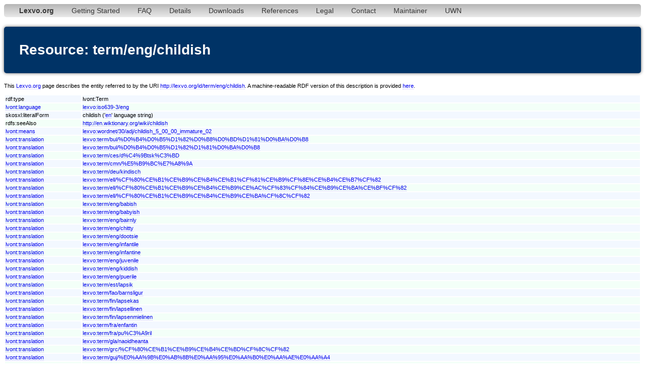

--- FILE ---
content_type: text/html;charset=utf-8
request_url: http://www.lexvo.org/page/term/eng/childish
body_size: 15588
content:
<!DOCTYPE html PUBLIC "-//W3C//DTD XHTML 1.0 Transitional//EN" "http://www.w3.org/TR/xhtml1/DTD/xhtml1-transitional.dtd">
<html xmlns="http://www.w3.org/1999/xhtml"><head><title>term/eng/childish - Lexvo</title><meta http-equiv="content-type" content="text/html; charset=UTF-8" /><link type="text/css" rel="stylesheet" href="/lexvo.css" /><link rel="icon" href="/favicon.ico" type="image/vnd.microsoft.icon" /><link rel="alternate" type="application/rdf+xml" href="/data/term/eng/childish" /></head>
<body>
<div class="navbar"><ul><li><a href="/index.html"><b>Lexvo.org</b></a></li><li><a href="/linkeddata/tutorial.html">Getting Started</a></li><li><a href="/linkeddata/faq.html">FAQ</a></li><li><a href="/linkeddata/details.html">Details</a></li><li><a href="/linkeddata/resources.html">Downloads</a></li><li><a href="/linkeddata/references.html">References</a></li><li><a href="/legal.html">Legal</a></li><li><a href="/contact.html">Contact</a></li><li><a href="http://gerard.demelo.org/">Maintainer</a></li><li><a href="/uwn/">UWN</a></li></ul></div>
<h1>Resource: term/eng/childish</h1>
<p>This <a href="http://www.lexvo.org">Lexvo.org</a> page describes the entity referred to by the URI <a href="http://lexvo.org/id/term/eng/childish">http://lexvo.org/id/term/eng/childish</a>. A machine-readable RDF version of this description is provided <a href="/data/term/eng/childish">here</a>.</p>
<table width="100%">
<tr class="r1"><td>rdf:type</td><td>lvont:Term</td></tr>
<tr class="r2"><td><a href="http://lexvo.org/ontology#language">lvont:language</a></td><td><a href="/page/iso639-3/eng">lexvo:iso639-3/eng</a></td></tr>
<span lang="en"></span><tr class="r1"><td>skosxl:literalForm</td><td>childish ('<a href="/page/iso639-3/eng">en</a>' language string)</td></tr>
<tr class="r2"><td>rdfs:seeAlso</td><td><a href="http://en.wiktionary.org/wiki/childish">http://en.wiktionary.org/wiki/childish</a></td></tr>
<tr class="r1"><td><a href="http://lexvo.org/ontology#means">lvont:means</a></td><td><a href="/page/wordnet/30/adj/childish_5_00_00_immature_02">lexvo:wordnet/30/adj/childish_5_00_00_immature_02</a></td></tr>
<tr class="r2"><td><a href="http://lexvo.org/ontology#translation">lvont:translation</a></td><td><a href="/page/term/bul/%D0%B4%D0%B5%D1%82%D0%B8%D0%BD%D1%81%D0%BA%D0%B8">lexvo:term/bul/%D0%B4%D0%B5%D1%82%D0%B8%D0%BD%D1%81%D0%BA%D0%B8</a></td></tr>
<tr class="r1"><td><a href="http://lexvo.org/ontology#translation">lvont:translation</a></td><td><a href="/page/term/bul/%D0%B4%D0%B5%D1%82%D1%81%D0%BA%D0%B8">lexvo:term/bul/%D0%B4%D0%B5%D1%82%D1%81%D0%BA%D0%B8</a></td></tr>
<tr class="r2"><td><a href="http://lexvo.org/ontology#translation">lvont:translation</a></td><td><a href="/page/term/ces/d%C4%9Btsk%C3%BD">lexvo:term/ces/d%C4%9Btsk%C3%BD</a></td></tr>
<tr class="r1"><td><a href="http://lexvo.org/ontology#translation">lvont:translation</a></td><td><a href="/page/term/cmn/%E5%B9%BC%E7%A8%9A">lexvo:term/cmn/%E5%B9%BC%E7%A8%9A</a></td></tr>
<tr class="r2"><td><a href="http://lexvo.org/ontology#translation">lvont:translation</a></td><td><a href="/page/term/deu/kindisch">lexvo:term/deu/kindisch</a></td></tr>
<tr class="r1"><td><a href="http://lexvo.org/ontology#translation">lvont:translation</a></td><td><a href="/page/term/ell/%CF%80%CE%B1%CE%B9%CE%B4%CE%B1%CF%81%CE%B9%CF%8E%CE%B4%CE%B7%CF%82">lexvo:term/ell/%CF%80%CE%B1%CE%B9%CE%B4%CE%B1%CF%81%CE%B9%CF%8E%CE%B4%CE%B7%CF%82</a></td></tr>
<tr class="r2"><td><a href="http://lexvo.org/ontology#translation">lvont:translation</a></td><td><a href="/page/term/ell/%CF%80%CE%B1%CE%B9%CE%B4%CE%B9%CE%AC%CF%83%CF%84%CE%B9%CE%BA%CE%BF%CF%82">lexvo:term/ell/%CF%80%CE%B1%CE%B9%CE%B4%CE%B9%CE%AC%CF%83%CF%84%CE%B9%CE%BA%CE%BF%CF%82</a></td></tr>
<tr class="r1"><td><a href="http://lexvo.org/ontology#translation">lvont:translation</a></td><td><a href="/page/term/ell/%CF%80%CE%B1%CE%B9%CE%B4%CE%B9%CE%BA%CF%8C%CF%82">lexvo:term/ell/%CF%80%CE%B1%CE%B9%CE%B4%CE%B9%CE%BA%CF%8C%CF%82</a></td></tr>
<tr class="r2"><td><a href="http://lexvo.org/ontology#translation">lvont:translation</a></td><td><a href="/page/term/eng/babish">lexvo:term/eng/babish</a></td></tr>
<tr class="r1"><td><a href="http://lexvo.org/ontology#translation">lvont:translation</a></td><td><a href="/page/term/eng/babyish">lexvo:term/eng/babyish</a></td></tr>
<tr class="r2"><td><a href="http://lexvo.org/ontology#translation">lvont:translation</a></td><td><a href="/page/term/eng/bairnly">lexvo:term/eng/bairnly</a></td></tr>
<tr class="r1"><td><a href="http://lexvo.org/ontology#translation">lvont:translation</a></td><td><a href="/page/term/eng/chitty">lexvo:term/eng/chitty</a></td></tr>
<tr class="r2"><td><a href="http://lexvo.org/ontology#translation">lvont:translation</a></td><td><a href="/page/term/eng/dootsie">lexvo:term/eng/dootsie</a></td></tr>
<tr class="r1"><td><a href="http://lexvo.org/ontology#translation">lvont:translation</a></td><td><a href="/page/term/eng/infantile">lexvo:term/eng/infantile</a></td></tr>
<tr class="r2"><td><a href="http://lexvo.org/ontology#translation">lvont:translation</a></td><td><a href="/page/term/eng/infantine">lexvo:term/eng/infantine</a></td></tr>
<tr class="r1"><td><a href="http://lexvo.org/ontology#translation">lvont:translation</a></td><td><a href="/page/term/eng/juvenile">lexvo:term/eng/juvenile</a></td></tr>
<tr class="r2"><td><a href="http://lexvo.org/ontology#translation">lvont:translation</a></td><td><a href="/page/term/eng/kiddish">lexvo:term/eng/kiddish</a></td></tr>
<tr class="r1"><td><a href="http://lexvo.org/ontology#translation">lvont:translation</a></td><td><a href="/page/term/eng/puerile">lexvo:term/eng/puerile</a></td></tr>
<tr class="r2"><td><a href="http://lexvo.org/ontology#translation">lvont:translation</a></td><td><a href="/page/term/est/lapsik">lexvo:term/est/lapsik</a></td></tr>
<tr class="r1"><td><a href="http://lexvo.org/ontology#translation">lvont:translation</a></td><td><a href="/page/term/fao/barnsligur">lexvo:term/fao/barnsligur</a></td></tr>
<tr class="r2"><td><a href="http://lexvo.org/ontology#translation">lvont:translation</a></td><td><a href="/page/term/fin/lapsekas">lexvo:term/fin/lapsekas</a></td></tr>
<tr class="r1"><td><a href="http://lexvo.org/ontology#translation">lvont:translation</a></td><td><a href="/page/term/fin/lapsellinen">lexvo:term/fin/lapsellinen</a></td></tr>
<tr class="r2"><td><a href="http://lexvo.org/ontology#translation">lvont:translation</a></td><td><a href="/page/term/fin/lapsenmielinen">lexvo:term/fin/lapsenmielinen</a></td></tr>
<tr class="r1"><td><a href="http://lexvo.org/ontology#translation">lvont:translation</a></td><td><a href="/page/term/fra/enfantin">lexvo:term/fra/enfantin</a></td></tr>
<tr class="r2"><td><a href="http://lexvo.org/ontology#translation">lvont:translation</a></td><td><a href="/page/term/fra/pu%C3%A9ril">lexvo:term/fra/pu%C3%A9ril</a></td></tr>
<tr class="r1"><td><a href="http://lexvo.org/ontology#translation">lvont:translation</a></td><td><a href="/page/term/gla/naoidheanta">lexvo:term/gla/naoidheanta</a></td></tr>
<tr class="r2"><td><a href="http://lexvo.org/ontology#translation">lvont:translation</a></td><td><a href="/page/term/grc/%CF%80%CE%B1%CE%B9%CE%B4%CE%BD%CF%8C%CF%82">lexvo:term/grc/%CF%80%CE%B1%CE%B9%CE%B4%CE%BD%CF%8C%CF%82</a></td></tr>
<tr class="r1"><td><a href="http://lexvo.org/ontology#translation">lvont:translation</a></td><td><a href="/page/term/guj/%E0%AA%9B%E0%AB%8B%E0%AA%95%E0%AA%B0%E0%AA%AE%E0%AA%A4">lexvo:term/guj/%E0%AA%9B%E0%AB%8B%E0%AA%95%E0%AA%B0%E0%AA%AE%E0%AA%A4</a></td></tr>
<tr class="r2"><td><a href="http://lexvo.org/ontology#translation">lvont:translation</a></td><td><a href="/page/term/hbs/%D0%B4%D0%B5%D1%82%D0%B8%D1%9A%D0%B0%D1%81%D1%82">lexvo:term/hbs/%D0%B4%D0%B5%D1%82%D0%B8%D1%9A%D0%B0%D1%81%D1%82</a></td></tr>
<tr class="r1"><td><a href="http://lexvo.org/ontology#translation">lvont:translation</a></td><td><a href="/page/term/hbs/%D0%B4%D1%98%D0%B5%D1%82%D0%B8%D1%9A%D0%B0%D1%81%D1%82">lexvo:term/hbs/%D0%B4%D1%98%D0%B5%D1%82%D0%B8%D1%9A%D0%B0%D1%81%D1%82</a></td></tr>
<tr class="r2"><td><a href="http://lexvo.org/ontology#translation">lvont:translation</a></td><td><a href="/page/term/hbs/detinjast">lexvo:term/hbs/detinjast</a></td></tr>
<tr class="r1"><td><a href="http://lexvo.org/ontology#translation">lvont:translation</a></td><td><a href="/page/term/hbs/djetinjast">lexvo:term/hbs/djetinjast</a></td></tr>
<tr class="r2"><td><a href="http://lexvo.org/ontology#translation">lvont:translation</a></td><td><a href="/page/term/heb/%D7%99%D7%9C%D7%93%D7%95%D7%AA%D7%99">lexvo:term/heb/%D7%99%D7%9C%D7%93%D7%95%D7%AA%D7%99</a></td></tr>
<tr class="r1"><td><a href="http://lexvo.org/ontology#translation">lvont:translation</a></td><td><a href="/page/term/hil/batan-on">lexvo:term/hil/batan-on</a></td></tr>
<tr class="r2"><td><a href="http://lexvo.org/ontology#translation">lvont:translation</a></td><td><a href="/page/term/hil/binata">lexvo:term/hil/binata</a></td></tr>
<tr class="r1"><td><a href="http://lexvo.org/ontology#translation">lvont:translation</a></td><td><a href="/page/term/hin/%E0%A4%AE%E0%A5%82%E0%A4%B0%E0%A5%8D%E0%A4%96">lexvo:term/hin/%E0%A4%AE%E0%A5%82%E0%A4%B0%E0%A5%8D%E0%A4%96</a></td></tr>
<tr class="r2"><td><a href="http://lexvo.org/ontology#translation">lvont:translation</a></td><td><a href="/page/term/hun/gyerekes">lexvo:term/hun/gyerekes</a></td></tr>
<tr class="r1"><td><a href="http://lexvo.org/ontology#translation">lvont:translation</a></td><td><a href="/page/term/ita/bambinesco">lexvo:term/ita/bambinesco</a></td></tr>
<tr class="r2"><td><a href="http://lexvo.org/ontology#translation">lvont:translation</a></td><td><a href="/page/term/ita/fanciullesco">lexvo:term/ita/fanciullesco</a></td></tr>
<tr class="r1"><td><a href="http://lexvo.org/ontology#translation">lvont:translation</a></td><td><a href="/page/term/ita/immaturo">lexvo:term/ita/immaturo</a></td></tr>
<tr class="r2"><td><a href="http://lexvo.org/ontology#translation">lvont:translation</a></td><td><a href="/page/term/ita/infantile">lexvo:term/ita/infantile</a></td></tr>
<tr class="r1"><td><a href="http://lexvo.org/ontology#translation">lvont:translation</a></td><td><a href="/page/term/ita/puerile">lexvo:term/ita/puerile</a></td></tr>
<tr class="r2"><td><a href="http://lexvo.org/ontology#translation">lvont:translation</a></td><td><a href="/page/term/jpn/%E3%81%8A%E3%81%95%E3%81%AA%E3%81%84">lexvo:term/jpn/%E3%81%8A%E3%81%95%E3%81%AA%E3%81%84</a></td></tr>
<tr class="r1"><td><a href="http://lexvo.org/ontology#translation">lvont:translation</a></td><td><a href="/page/term/jpn/%E5%B9%BC%E3%81%84">lexvo:term/jpn/%E5%B9%BC%E3%81%84</a></td></tr>
<tr class="r2"><td><a href="http://lexvo.org/ontology#translation">lvont:translation</a></td><td><a href="/page/term/jpn/%E5%B9%BC%E7%A8%9A">lexvo:term/jpn/%E5%B9%BC%E7%A8%9A</a></td></tr>
<tr class="r1"><td><a href="http://lexvo.org/ontology#translation">lvont:translation</a></td><td><a href="/page/term/jpn/osanai">lexvo:term/jpn/osanai</a></td></tr>
<tr class="r2"><td><a href="http://lexvo.org/ontology#translation">lvont:translation</a></td><td><a href="/page/term/lat/infans">lexvo:term/lat/infans</a></td></tr>
<tr class="r1"><td><a href="http://lexvo.org/ontology#translation">lvont:translation</a></td><td><a href="/page/term/lat/puerilis">lexvo:term/lat/puerilis</a></td></tr>
<tr class="r2"><td><a href="http://lexvo.org/ontology#translation">lvont:translation</a></td><td><a href="/page/term/lit/vaiki%C5%A1kas">lexvo:term/lit/vaiki%C5%A1kas</a></td></tr>
<tr class="r1"><td><a href="http://lexvo.org/ontology#translation">lvont:translation</a></td><td><a href="/page/term/ltz/kannereg">lexvo:term/ltz/kannereg</a></td></tr>
<tr class="r2"><td><a href="http://lexvo.org/ontology#translation">lvont:translation</a></td><td><a href="/page/term/nld/infantiel">lexvo:term/nld/infantiel</a></td></tr>
<tr class="r1"><td><a href="http://lexvo.org/ontology#translation">lvont:translation</a></td><td><a href="/page/term/nld/kinderachtig">lexvo:term/nld/kinderachtig</a></td></tr>
<tr class="r2"><td><a href="http://lexvo.org/ontology#translation">lvont:translation</a></td><td><a href="/page/term/nor/barnslig">lexvo:term/nor/barnslig</a></td></tr>
<tr class="r1"><td><a href="http://lexvo.org/ontology#translation">lvont:translation</a></td><td><a href="/page/term/nov/pueral">lexvo:term/nov/pueral</a></td></tr>
<tr class="r2"><td><a href="http://lexvo.org/ontology#translation">lvont:translation</a></td><td><a href="/page/term/ota/%DA%86%D9%88%D8%AC%D9%88%D9%82%D8%AC%D9%87">lexvo:term/ota/%DA%86%D9%88%D8%AC%D9%88%D9%82%D8%AC%D9%87</a></td></tr>
<tr class="r1"><td><a href="http://lexvo.org/ontology#translation">lvont:translation</a></td><td><a href="/page/term/pol/dzieci%C4%99cy">lexvo:term/pol/dzieci%C4%99cy</a></td></tr>
<tr class="r2"><td><a href="http://lexvo.org/ontology#translation">lvont:translation</a></td><td><a href="/page/term/pol/dziecinny">lexvo:term/pol/dziecinny</a></td></tr>
<tr class="r1"><td><a href="http://lexvo.org/ontology#translation">lvont:translation</a></td><td><a href="/page/term/pol/infantylny">lexvo:term/pol/infantylny</a></td></tr>
<tr class="r2"><td><a href="http://lexvo.org/ontology#translation">lvont:translation</a></td><td><a href="/page/term/por/imaturo">lexvo:term/por/imaturo</a></td></tr>
<tr class="r1"><td><a href="http://lexvo.org/ontology#translation">lvont:translation</a></td><td><a href="/page/term/por/infantil">lexvo:term/por/infantil</a></td></tr>
<tr class="r2"><td><a href="http://lexvo.org/ontology#translation">lvont:translation</a></td><td><a href="/page/term/rus/%D0%B4%D0%B5%D1%82%D1%81%D0%BA%D0%B8%D0%B9">lexvo:term/rus/%D0%B4%D0%B5%D1%82%D1%81%D0%BA%D0%B8%D0%B9</a></td></tr>
<tr class="r1"><td><a href="http://lexvo.org/ontology#translation">lvont:translation</a></td><td><a href="/page/term/rus/%D1%80%D0%B5%D0%B1%D1%8F%D1%87%D0%B5%D1%81%D0%BA%D0%B8%D0%B9">lexvo:term/rus/%D1%80%D0%B5%D0%B1%D1%8F%D1%87%D0%B5%D1%81%D0%BA%D0%B8%D0%B9</a></td></tr>
<tr class="r2"><td><a href="http://lexvo.org/ontology#translation">lvont:translation</a></td><td><a href="/page/term/sco/bairnie">lexvo:term/sco/bairnie</a></td></tr>
<tr class="r1"><td><a href="http://lexvo.org/ontology#translation">lvont:translation</a></td><td><a href="/page/term/sco/weanish">lexvo:term/sco/weanish</a></td></tr>
<tr class="r2"><td><a href="http://lexvo.org/ontology#translation">lvont:translation</a></td><td><a href="/page/term/slv/otro%C4%8Dji">lexvo:term/slv/otro%C4%8Dji</a></td></tr>
<tr class="r1"><td><a href="http://lexvo.org/ontology#translation">lvont:translation</a></td><td><a href="/page/term/spa/infantil">lexvo:term/spa/infantil</a></td></tr>
<tr class="r2"><td><a href="http://lexvo.org/ontology#translation">lvont:translation</a></td><td><a href="/page/term/spa/para">lexvo:term/spa/para</a></td></tr>
<tr class="r1"><td><a href="http://lexvo.org/ontology#translation">lvont:translation</a></td><td><a href="/page/term/spa/pueril">lexvo:term/spa/pueril</a></td></tr>
<tr class="r2"><td><a href="http://lexvo.org/ontology#translation">lvont:translation</a></td><td><a href="/page/term/swe/barnslig">lexvo:term/swe/barnslig</a></td></tr>
<tr class="r1"><td><a href="http://lexvo.org/ontology#translation">lvont:translation</a></td><td><a href="/page/term/swe/infantil">lexvo:term/swe/infantil</a></td></tr>
</table>
<hr /><p><a href="/">Lexvo.org</a> 2008-2025 <a href="http://gerard.demelo.org/">Gerard de Melo</a>. &nbsp; <a href="/contact.html">Contact</a> &nbsp; <a href="/linkeddata/references.html">Data Sources</a> &nbsp; <a href="/legal.html">Legal Information / Imprint</a></p></body></html>
